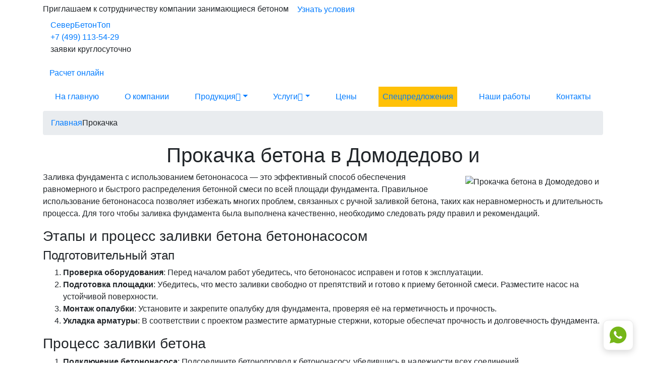

--- FILE ---
content_type: application/javascript
request_url: https://domodedovo.vsembeton-msk.ru/components/page/templates/main/js/page.js
body_size: 490
content:
$(function () {
/*    if ($('#feedback_form').length > 0) {
        nrobot_change('#feedback_nrobot', 'feedback_nrobot_hid', 'nrobot');
        $('#send_feedback_form').click(function () {
            var success_text = 'Ваше сообщение успешно отправлено!';
            u_send_form('#feedback_form', '/ajax/', '.form-body', success_text);
            return false;
        });
    }*/

    // if ($('.fancybox').length > 0) {
    //     $('.fancybox').fancybox();
    // }
    //
    // if ($('.slick_gallery').length > 0) {
    //     $('.slick_gallery').slick({
    //         dots: false,
    //         infinite: true,
    //         slidesToShow: 4,
    //         adaptiveHeight: true,
    //         slidesToScroll: 1,
    //         arrows: true,
    //         prevArrow: '<button type = "button" class = "slick-prev slick-custom-arrow"> Предыдущая </button>',
    //         nextArrow: '<button type = "button" class = "slick-next slick-custom-arrow"> Следующая </button>'
    //     });
    // }

});